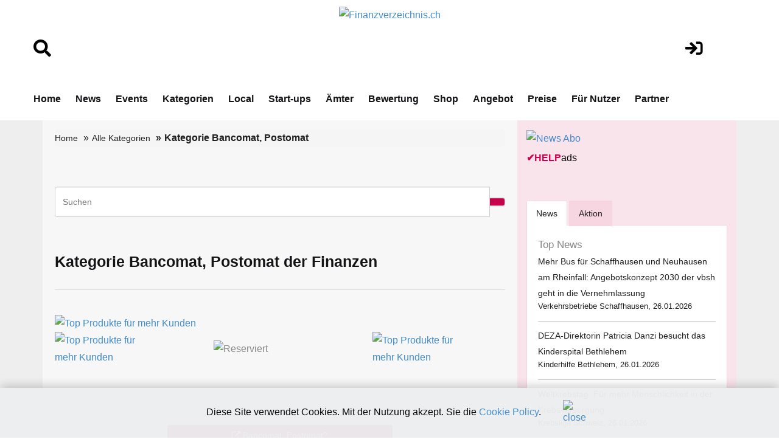

--- FILE ---
content_type: text/html;charset=UTF-8
request_url: https://www.finanzverzeichnis.ch/verzeichnissparte.cfm?sparte=46&kategorie=Bancomat-Postomat
body_size: 10167
content:
<!DOCTYPE html>
<html lang="de">







<!-- copyright by Help.ch - Onlineverlag HELP Media AG -->






<!-- copyright by Help.ch - Onlineverlag HELP Media AG -->







<!-- copyright by Help.ch - Onlineverlag HELP Media AG -->






<!-- copyright by Help.ch - Onlineverlag HELP Media AG -->

<script language="JavaScript">
<!--
function MM_openBrWindow(theURL,winName,features) { //v2.0
  window.open(theURL,winName,features);
}

function MM_preloadImages() { //v2.0
  if (document.images) {
    var imgFiles = MM_preloadImages.arguments;
    if (document.preloadArray==null) document.preloadArray = new Array();
    var i = document.preloadArray.length;
    with (document) for (var j=0; j<imgFiles.length; j++) if (imgFiles[j].charAt(0)!="#"){
      preloadArray[i] = new Image;
      preloadArray[i++].src = imgFiles[j];
  } }
}

function MM_swapImgRestore() { //v2.0
  if (document.MM_swapImgData != null)
    for (var i=0; i<(document.MM_swapImgData.length-1); i+=2)
      document.MM_swapImgData[i].src = document.MM_swapImgData[i+1];
}

function MM_swapImage() { //v2.0
  var i,j=0,objStr,obj,swapArray=new Array,oldArray=document.MM_swapImgData;
  for (i=0; i < (MM_swapImage.arguments.length-2); i+=3) {
    objStr = MM_swapImage.arguments[(navigator.appName == 'Netscape')?i:i+1];
    if ((objStr.indexOf('document.layers[')==0 && document.layers==null) ||
        (objStr.indexOf('document.all[')   ==0 && document.all   ==null))
      objStr = 'document'+objStr.substring(objStr.lastIndexOf('.'),objStr.length);
    obj = eval(objStr);
    if (obj != null) {
      swapArray[j++] = obj;
      swapArray[j++] = (oldArray==null || oldArray[j-1]!=obj)?obj.src:oldArray[j];
      obj.src = MM_swapImage.arguments[i+2];
  } }
  document.MM_swapImgData = swapArray; //used for restore
}
//-->
</script>
	
<head>
<meta charset="utf-8">
<meta http-equiv="content-language" content="de"> 
<meta http-equiv="X-UA-Compatible" content="IE=edge">
<meta name="viewport" content="width=device-width, initial-scale=1">
<title>Bancomat, Postomat - Firmenliste mit 6 Treffer - Pg 1</title>
<META NAME="author" CONTENT="www.finanzverzeichnis.ch">
<META NAME="publisher" CONTENT="www.finanzverzeichnis.ch">
<META NAME="copyright" CONTENT="www.finanzverzeichnis.ch">
<META NAME="audience" CONTENT="Alle">

<META NAME="robots" CONTENT="INDEX,FOLLOW">

<META NAME="Revisit-after" CONTENT="7 days">
<META NAME="URL" CONTENT="https://www.finanzverzeichnis.ch">
<META NAME="cache-control" CONTENT="no-cache">
<META http-equiv="expires" CONTENT="0">
<META NAME="description" CONTENT="In der Kategorie Bancomat, Postomat der Finanzen wurden 6 Firmen gefunden. Finden Sie den geeigneten Anbieter. - Pg 1">
<META NAME="keywords" CONTENT="Bank EEK AG, Online-Werbung auf Finanzverzeichnis.ch und im HELP-Netzwerk, Spar- und Leihkasse Bucheggberg AG, AutoBank AG, Deutsche Postbank AG, Volksbank Investments, Finanzen">


<!--fonts-->
<link href='https://fonts.googleapis.com/css?family=Arimo:400,700,400italic,700italic' rel='stylesheet' type='text/css'>
<link href='https://fonts.googleapis.com/css?family=Tenor+Sans' rel='stylesheet' type='text/css'>
<!--/.fonts-->
<!-- Bootstrap -->
<link rel="stylesheet" href="css/bootstrap-theme2019.css">
<link href="css/bootstrap.css" rel="stylesheet">
<link href="css/flexslider.css" rel="stylesheet">
<link href="css/font-awesome.css" rel="stylesheet">
<link href="css/fonts.css" rel="stylesheet">
<link href="style.css" rel="stylesheet">
<link href="css/custom.css?v4.3" rel="stylesheet">
<link href="css/responsive.css?v4.4" rel="stylesheet">
	
 <link rel="stylesheet" href="css/fontawesome/css/font-awesome.min.css">
 <!--[if IE 7]>
     <link rel="stylesheet" href="css/fontawesome/css/font-awesome-ie7.min.css">
 <![endif]-->	
		
	
	
<link href="assets/css/font-awesome-all.css?v1.25" rel="stylesheet">
<link href="assets/css/global.css?v1.27" rel="stylesheet">
<link href="assets/css/responsive.css?v1.22" rel="stylesheet">




<!-- Google tag (gtag.js) -->
<script async src="https://www.googletagmanager.com/gtag/js?id=G-W88ZM8W8QW"></script>



<!-- Google Consent Mode Script -->
<script>
  window.dataLayer = window.dataLayer || [];
  
  function gtag(){dataLayer.push(arguments);}
  
  gtag('js', new Date());
  gtag('config', 'G-W88ZM8W8QW');

  // Funktion für Consent-Setzung abhängig vom Land (hier nur als Platzhalter)
  function setDefaultConsent(country) {
    if (country === 'CH') { // Schweiz
      gtag('consent', 'default', {
        'ad_storage': 'granted',
        'analytics_storage': 'granted',
        'ad_user_data': 'granted',
        'ad_personalization': 'granted'
      });
    } else {
      gtag('consent', 'default', {
        'ad_storage': 'denied',
        'analytics_storage': 'denied',
        'ad_user_data': 'denied',
        'ad_personalization': 'denied'
      });
    }
  }

  function updateConsent(ad_consent, analytics_consent, user_data_consent, personalization_consent, action) {
    gtag('consent', 'update', {
      'ad_storage': ad_consent,
      'analytics_storage': analytics_consent,
      'ad_user_data': user_data_consent,
      'ad_personalization': personalization_consent
    });

    // Ereignis an Google Analytics mit benutzerdefinierter Dimension senden
    gtag('event', 'consent_update', {
      'event_category': 'consent',
      'event_label': ad_consent === 'granted' ? 'granted' : 'denied',
      'value': 1,
      'consent_status': ad_consent === 'granted' ? 'granted' : 'denied'
    });

    localStorage.setItem(action, 'true');
  }

  // Standard-Consent ohne Länderprüfung (alles auf "denied" oder passe es an)
  setDefaultConsent('DE'); // Oder 'CH', falls du alle User als Schweiz behandeln willst

</script>

<script>
  gtag('config', 'G-W88ZM8W8QW', {
    'custom_map': {'dimension1': 'consent_status'}
  });
</script>

	

<style>

.slider_tab {
		font-family: Arial, Helvetica, sans-serif;
		font-size: 11px;
		padding: 0px;
		margin: 0px;
	}
	.slider_tab_small {
		font-family: Arial, Helvetica, sans-serif;
		font-size: 10px;
		padding: 0px;
		margin: 0px;
	}	
	
	#help_monitor {
		border: 1px solid silver;
		height: 100px;
		width: 175px;
		padding: 2px;
		margin: 0px;
		overflow: hidden;
		cursor: pointer;
	}
	#help_monitor:hover {
		border: 1px solid #ae2756;
	}

	#help_monitor2 {
		border: 1px solid silver;
		height: 100px;
		width: 175px;
		padding: 2px;
		margin: 0px;
		display: none;
		overflow: hidden;
		cursor: pointer;
	}
	#help_monitor2:hover {
		border: 1px solid #ae2756;
	}
	
	#content_radar {
		border: 1px solid silver;
		height: 170px;
		padding: 0px;
		margin: 0px;
	}
	
	#content_radar2 {
		border: 1px solid silver;
		height: 170px;
		padding: 0px;
		margin: 0px;
		display: none;
	}
	
	.scroll_label {
		width: 130; 
	    height: 14;
	    border: 0px;
	    position: relative;
	    overflow: hidden;
		padding: 0px;
		margin: 0px;
	}
	.scroll_link {
		font-size: 11px;
		border: 0px;
		position: absolute;
		white-space: nowrap;
		left:0;
	}
	
 
	
.form-control
{
  height: 50px;	
 } 
 
div.autosuggestcontainer
{
  top: 3.0em;
 } 
 
 
 @media screen and (max-width: 600px) {
table#helpresponsivedesigntable caption { background-image: none; }
table#helpresponsivedesigntable thead { display: none; }
table#helpresponsivedesigntable tbody td { display: block; padding: .6rem; }

#image_brand {width:24em; height:auto;}
}  
 
 
#ulpagination {
    padding: 0;
    margin: 0 0 0px 0px; }  

.indexwerbung {
    border-bottom: 0px; } 	
 
</style>
 

</head>


	

<body>







  
<!-- main header -->
<header class="main-header">
   
 
            <!-- header-lower -->
            <div class="header-lower">
                <div class="auto-container" style="padding-top:10px;">
						<div class="row">
							<div align="left" class="col-lg-2 col-md-2 col-sm-2">
								<br>
								<br>
								 <a href="suchen.cfm"><i class="fa fa-search" style="font-size:1.8em;color:#000;"></i></a>
								<br>
								<br>
							</div>
	        				<div align="center" class="col-lg-8 col-md-8 col-sm-8">
								<div align="center">
									
											<figure class="logo"><a href="https://www.finanzverzeichnis.ch"><img src="img/Finanzverzeichnis.ch_logo2024.png" alt="Finanzverzeichnis.ch" title="Finanzverzeichnis.ch" style="max-width:200px;"></a></figure>
																					

								</div>	
							</div>
							<div align="center" class="col-lg-2 col-md-2 col-sm-2">
								<br>
								<br>
								 <a href="login.cfm"><i class="fa fa-sign-in" style="font-size:1.8em;color:#000;"></i></a>
										
								 
							</div>
						</div>	
                    <div class="outer-box">
                       
                        <div class="menu-area clearfix">
                            <!--Mobile Navigation Toggler-->
                            <div class="mobile-nav-toggler">
                                <i class="icon-bar"></i>
                                <i class="icon-bar"></i>
                                <i class="icon-bar"></i>
                            </div>
                            <nav class="main-menu navbar-expand-md navbar-light">
                                <div class="collapse navbar-collapse show clearfix" id="navbarSupportedContent">
                                    <ul class="navigation clearfix home-menu">
                                        <li><a  href="/">Home</a> </li>
                                        
										<li><a  href="nachrichten.cfm">News</a> </li>
										<li><a  href="fachevents.cfm">Events</a> </li>
										
										
										
										<li><a  href="kategorien.cfm">Kategorien</a> </li>
										
										
										<li><a   href="chkarte.cfm">Local</a> </li>
										
										<li><a  href="startups.cfm">Start-ups</a> </li>
										
										<li><a   href="aemter.cfm">Ämter</a> </li>
										
										
										<li><a  href="bewertungen.cfm">Bewertung</a> </li>
										
										
										<li><a  href="onlineshop.cfm">Shop</a> </li>
										
										<li><a  href="angebot.cfm">Angebot</a> </li>
										
										<li><a  href="preise-web-praesenz.cfm">Preise</a> </li>										
										
										
										<li><a  href="fuer-nutzer.cfm">Für Nutzer</a> </li>
																				
										
										 
										<li><a   href="partner.cfm">Partner</a> </li>
 										
										
										
										 
                                    </ul>
                                </div>
                            </nav>
                        </div>
						 
                        
						
                    </div>
                </div>
            </div>

            <!--sticky Header-->
            <div class="sticky-header">
                <div class="auto-container" style="padding-top:10px;">
						<div class="row">
							<div align="left" class="col-lg-2 col-md-2 col-sm-2">
								<br>
								<br>
								 <a href="suchen.cfm"><i class="fa fa-search" style="font-size:1.8em;color:#000;"></i></a>
								<br>
								<br>
							</div>
	        				<div align="center" class="col-lg-8 col-md-8 col-sm-8">
								<div align="center">
									 <figure class="logo">
							<a href="https://www.finanzverzeichnis.ch"><img src="img/Finanzverzeichnis.ch_logo2024v2.png" alt="Finanzverzeichnis.ch" title="Finanzverzeichnis.ch" style="max-width:300px;"></a>
                            </figure>
								</div>	
							</div>
							<div align="center" class="col-lg-2 col-md-2 col-sm-2">
								<br>
								<br>
								 <a href="login.cfm"><i class="fa fa-sign-in" style="font-size:1.8em;color:#000;"></i></a>
										
								 
							</div>
						</div>	
                    <div class="outer-box">
                        
                        
                       
                    </div>
                </div>
            </div>
</header>
<!-- main-header end -->

<!-- Mobile Menu  -->
   		<div class="mobile-menu">
            <div class="menu-backdrop"></div>
            <div class="close-btn"><i class="fas fa-times"></i></div>

            <nav class="menu-box">
                <div class="nav-logo"><a href="/"><img src="img/Finanzverzeichnis.ch_logo2024.png" alt="Finanzverzeichnis.ch" title="Finanzverzeichnis.ch"></a></div>
                <div class="menu-outer">
                    <!--Here Menu Will Come Automatically Via Javascript / Same Menu as in Header-->
                </div>
            </nav>
        </div>
<!-- End Mobile Menu -->
<div class="ads-outer visible-xs">
	<div class="header-ads visible-xs"> <a href="https://shop.help.ch/produkt-logoregister.cfm?utm_source=help.ch&utm_medium=banner" rel="noopener" target="_blank"><img src="https://bild.help.ch/ads/rectangle-logoregister.jpg" alt="Logoregister"></a> 

	
	
	<div style="padding-top:4px;">
		<div><a href="https://werbung.help.ch?art=helpads" rel="noopener" target="_blank"><span style="color:#CC004E;font-weight:bold;">&#10004;</span><span style="color:#CC004E;font-weight:bold;">HELP</span><font style="color:#000000;">ads</font></a></div>
	</div>

</div> 
</div>
<!--BODY CONTENT-->
<section class="body-content">
	<div class="container">
      <div class="inner-content">
    	<div class="row">
        	<div class="col-lg-8 col-md-8 col-sm-8">
              <div class="left-content">
                <div class="breadcrumb-outer">
                    <ol class="breadcrumb"> 
					
							<li><a href="/">Home</a> </li>
							<li><a href="kategorien.cfm">Alle Kategorien</a></li>
							<li class="active"><strong>Kategorie Bancomat, Postomat</strong> </li>
												
					
                  </ol>
              </div>
			
 
				

	
			<div>
			<br><br> 
			
			
				
				
				
					
		 		 	<form name="frmSuche" id="frmHesSearch" method="get" action="/suche.cfm" class="MainSuche navbar-right">
				 	 <div class="input-group">
					
					<input type="Text" name="hesInput" placeholder="Suchen" value="" required="No" size="80" maxlength="50" class="form-control">
			         
		       			
						<span class="input-group-btn"> 
						 
						<input type="hidden" id="hesDesc" name="hesDesc" value="false" /> 
						<input class="hes-input" type="hidden" id="hesId" name="hesId" />
						<input type="image" src="/grafik/suche.png" class="btn btn-default searchbutton" style="background-color: #C7004C;">
					 	</span>
					  
					
					</div>
					</form>
				
			<br><br> 
    	
			
		
		<h1>Kategorie Bancomat, Postomat der Finanzen </h1>
		<br>
		
		
		
		 
		
	   <section class="indexwerbung">
		<div>



		<a href="https://shop.help.ch/offerte_direktlink.cfm?grund=Finanzverzeichnis" rel="noopener" target="_blank"> <img src="grafik/pikto-help-anzeigen.gif" alt="Top Produkte für mehr Kunden" hspace="5" border="0"></a>
	
	
	
	
	
  	
	<ul>
	
	
	
	
	
	
		
		
		<li style="padding-bottom: 10px;">
			<div class="indexwerbung-img">	
			
			
					<a href="https://shop.help.ch/offerte_direktlink.cfm?grund=Finanzverzeichnis" rel="noopener" target="_blank">
					<img src="grafik/helpbanner1_de.jpg" width="150" height="102" border="0" alt="Top Produkte für mehr Kunden" title="Top Produkte für mehr Kunden"></a>
				
			</div>
		</li>
			
		
		
		
		<li style="padding-bottom: 10px;">
			<div class="indexwerbung-img">	
			
			
					<img src="grafik/reserviert_de.gif" width="150" height="102" border="0" alt="Reserviert" title="Dieser Platz ist bereits reserviert">
				
			</div>
		</li>
			
		
		
		
		<li style="padding-bottom: 10px;">
			<div class="indexwerbung-img">	
			
			
					<a href="https://shop.help.ch/offerte_direktlink.cfm?grund=Finanzverzeichnis" rel="noopener" target="_blank">
					<img src="grafik/ihrinserat.gif" alt="Top Produkte für mehr Kunden" width="150" height="102" border="0"></a>
				
			</div>
		</li>
			
		
			
			</ul>
			
		


			<div align="center"><br>
		
			<a href="https://shop.help.ch/offerte_direktlink.cfm?grund=Finanzverzeichnis" rel="noopener" target="_blank" class="btn btn-primary" style="width:50%;"><i class="social icon-external-link"></i> Bancomat, Postomat? <br>Eintrag hervorheben! <br></a>
			<br><br>
			
			</div>
 
		
	    <div align="center">
		<br>
			
			


<div>

<script type="text/javascript"><!--
google_ad_client = "pub-4127523219337666";
/* 468x60, default */
google_ad_slot = "1661185681";
google_ad_width = 468;
google_ad_height = 60;
//-->
</script>
<script type="text/javascript"
src="https://pagead2.googlesyndication.com/pagead/show_ads.js">
</script> 
</div>

	    </div>	
									
			<br><br>
						
		
		
								
								
 			<h2>Bancomat, Postomat - Firmenliste mit 6 Treffer </h2> <br>
			
			<p>Sehen Sie hier alle Adressen der Kategorie Bancomat, Postomat der Branche Finanzen <cfif url.startseite GT 1>(Seite 1)</cfif>. Nachfolgend finden Sie die Liste der Einträge.</p>
		  
		  
		  
		  </div>
		</section>
		
	
	
 
	
		
		
		
	
	
	

			
			
						<a name="Ankerfirmen">&nbsp;</a><br>
						
		              
					 <font face="Arial" size="2">Klicken Sie auf das Unternehmen Ihrer Wahl und Sie erhalten weitere Informationen</font>:
		            
							
			
			
			
						
			
			 	<div>
		 
				
				<form name="frmSort" action="verzeichnissparte.cfm?sparte=46&kategorie=Bancomat-Postomat" method="post" style="padding: 0px; margin: 0px;">
				
								Sortieren nach: 
								<select name="sSort" style="font-family: Arial, Helvetica, sans-serif; font-size: 12px;" onchange="document.frmSort.submit();" >
									<option value="Ranking" >Ranking</option>
									<option value="Name" >Name</option>
									<option value="Ort" >Ort</option>
									
								</select>
								<select name="sSortart" style="font-family: Arial, Helvetica, sans-serif; font-size: 12px;" onchange="document.frmSort.submit();" >
									<option value="asc" >aufsteigend</option>
									<option value="desc" >absteigend</option>
								</select>
					 
				</form>
				
				<br><br>
				 </div>	
		
			
			
			<div>

 
		 
				  
				
				 <div>
			 	
				
				<a href="adresse.cfm?key=15546&firma=Bank-EEK-AG">
				 Bank EEK AG <br> 
				Amthausgasse 14 <a rel="noopener" target="_blank" title="3011" href="https://plz.help.ch/plz_schweiz.cfm?plz=3011">3011</a>  Bern</a>
				
					 <br>
					

						Meine ganz persönliche Bank 
			 
				
				  
				
	 
			 
				  
					<a href="javascript:MM_openBrWindow('ratinglegende.cfm?mandant=999','rating','width=650,height=500')">
					<img src="grafik/seo-helpranking1.gif" border="0" alt="HELP-Ranking 1"> 
					</a>				
				
				  
				  	
				
				 <hr style="border: 0px; border-bottom: 1px solid silver;">
					 
				
				</div>	
				
				  
				
				 <div>
			 	
				
				<a href="adresse.cfm?key=49173&firma=Online-Werbung-auf-Finanzverzeichnis.ch-und-im-HELP-Netzwerk">
				 Online-Werbung auf Finanzverzeichnis.ch und im HELP-Netzwerk <br> 
				Thurgauerstrasse 40 <a rel="noopener" target="_blank" title="8050" href="https://plz.help.ch/plz_schweiz.cfm?plz=8050">8050</a>  Zürich</a>
				
					 <br>
					

						Werbung im HELP-Netzwerk, Onlinewerbung, Werbekampagne, Produktebranding, Publikationen, Reichweite 
			 
				
				  
				
	 
			 
				  
					<a href="javascript:MM_openBrWindow('ratinglegende.cfm?mandant=999','rating','width=650,height=500')">
					<img src="grafik/seo-helpranking1.gif" border="0" alt="HELP-Ranking 1"> 
					</a>				
				
				  
				  	
				
				 <hr style="border: 0px; border-bottom: 1px solid silver;">
					 
				
				</div>	
				
				  
				
				 <div>
			 	
				
				<a href="adresse.cfm?key=145922&firma=Spar-und-Leihkasse-Bucheggberg-AG">
				 Spar- und Leihkasse Bucheggberg AG <br> 
				Hauptstrasse 4 <a rel="noopener" target="_blank" title="4584" href="https://plz.help.ch/plz_schweiz.cfm?plz=4584">4584</a>  Lüterswil</a>
				
					 <br>
					

						Bank, Sparkasse, Privatkunden, Geschäftskunden, Aktionäre 
			 
				
				  
				
	 
			 
				  
					<a href="javascript:MM_openBrWindow('ratinglegende.cfm?mandant=999','rating','width=650,height=500')">
					<img src="grafik/seo-helpranking1.gif" border="0" alt="HELP-Ranking 1"> 
					</a>				
				
				  
				  	
				
				 <hr style="border: 0px; border-bottom: 1px solid silver;">
					 
				
				</div>	
				
				  
				
				 <div>
			 	
				
				<a href="adresse.cfm?key=253274&firma=AutoBank-AG">
				 AutoBank AG <br> 
				Ungargasse 64 <a rel="noopener" target="_blank" title="1030" href="https://plz.help.ch/plz_schweiz.cfm?plz=1030">1030</a>  Wien</a>
				
					 <br>
					

						Bank, Einlagekonten, Zinsen, Einlagensicherung, Telebanking, Überweisungen 
			 
				
				  
				
	 
			 
				  
					<a href="javascript:MM_openBrWindow('ratinglegende.cfm?mandant=999','rating','width=650,height=500')">
					<img src="grafik/seo-helpranking0.gif" border="0" alt="noch kein HELP-Ranking"> 
					</a>				
				
				  
				  	
				
				 <hr style="border: 0px; border-bottom: 1px solid silver;">
					 
				
				</div>	
				
				  
				
				 <div>
			 	
				
				<a href="adresse.cfm?key=223477&firma=Deutsche-Postbank-AG">
				 Deutsche Postbank AG <br> 
				Bundeskanzlerplatz 6 <a rel="noopener" target="_blank" title="53113" href="https://plz.help.ch/plz_schweiz.cfm?plz=53113">53113</a>  Bonn</a>
				
					 <br>
					

						Postbank, Finanzdienstleister, BHW Bausparkasse AG 
			 
				
				  
				
	 
			 
				  
					<a href="javascript:MM_openBrWindow('ratinglegende.cfm?mandant=999','rating','width=650,height=500')">
					<img src="grafik/seo-helpranking0.gif" border="0" alt="noch kein HELP-Ranking"> 
					</a>				
				
				  
				  
						<div>
							<br><br>
							<script type="text/javascript"><!--
google_ad_client = "pub-4127523219337666";
/* 468x60, Fullbanner blue help */
google_ad_slot = "3512489342";
google_ad_width = 468;
google_ad_height = 60;
//-->
</script>
<script type="text/javascript"
src="https://pagead2.googlesyndication.com/pagead/show_ads.js">
</script>
						</div>
					
						
				
				 <hr style="border: 0px; border-bottom: 1px solid silver;">
					 
				
				</div>	
				
				  
				
				 <div>
			 	
				
				<a href="adresse.cfm?key=250124&firma=Volksbank-Investments">
				 Volksbank Investments <br> 
				Dietrichgasse 25 <a rel="noopener" target="_blank" title="1030" href="https://plz.help.ch/plz_schweiz.cfm?plz=1030">1030</a>  Wien</a>
				
					 <br>
					

						Volksbank AG, Volksbank Invest, Immo KAG 
			 
				
				  
				
	 
			 
				  
					<a href="javascript:MM_openBrWindow('ratinglegende.cfm?mandant=999','rating','width=650,height=500')">
					<img src="grafik/seo-helpranking0.gif" border="0" alt="noch kein HELP-Ranking"> 
					</a>				
				
				  
				  	
				
				 <hr style="border: 0px; border-bottom: 1px solid silver;">
					 
				
				</div>	
				
				
				

</div>								
			
 
		<div>
		<a href="https://shop.help.ch/topprodukte.cfm?m=24&parm=neueintrag" rel="noopener" target="_blank"><img src="https://shop.help.ch/grafik/button_neue-firma.png" alt="Neue Firma hier eintragen" border="0"></a>
		<br><br> 
		

		
		</div>	
		
		<hr>	
		
		
		
<div class="info-block">
  <h3>Branchendaten Schweiz</h3>
  <p>
    Aktuelle Firmen der Schweizer Finanz- und Versicherungsbranche, ausgewertet aus offiziellen Handelsregisterdaten:
    <a href="https://handelsregister.help.ch/branche/finanzen-versicherungen/" target="_blank" rel="noopener">
      Finanzen &amp; Versicherungen
    </a>
  </p>
</div>
<br>
		
		
		<h3>Adressen der Kategorie Bancomat, Postomat</h3> 
			
		<div class="row">
			<div class="col-lg-3 col-md-3 col-sm-3">
				<img src="assets/images/bild-finanzverzeichnis-adressen.jpg" alt="Direktmarketing-Daten" title="Direktmarketing-Daten">
				<br><br>
			</div>								
			
			<div class="col-lg-9 col-md-9 col-sm-9">
		
			<p>Die Kategorie Bancomat, Postomat ist nur eine der zahlreichen <i class="social icon-external-link"></i> <a href="kategorien.cfm">Kategorien</a> dieses Branchenservers Finanzverzeichnis.ch. Finden Sie einfach Ihr gewünschtes Unternehmen durch die Suche in der richtigen Kategorie. Oder nutzen Sie das Suchfeld im oberen Bereich dieser Seite. Auf dem Link <a href="https://shop.help.ch/offerte_dienst_firmenmonitor.cfm?key=0&betrag=450&grund=Finanz_und_Wirtschaft" target="_blank" rel="noopener">Neugründer-Abo</a> können Sie Adressen der Finanz- und Wirtschaftsbranche kaufen.</p>
			<br>
			<p>Benötigen Sie die <a href="https://www.adressenshop.ch/firmenadressen_kaufen/kategorie_detail.cfm?mandant=24&sparte=46&kategorie=Bancomat-Postomat" rel="noopener" target="_blank">Firmenadressen der Kategorie Bancomat, Postomat</a> oder der Branche Finanzen? Diese Adressen können Sie auch als Excel-Datei zum Downloaden im <i class="social icon-external-link"></i> <a href="https://www.adressenshop.ch" rel="noopener" target="_blank">Adressenshop.ch</a> käuflich erwerben.</p>
			<br>

			</div>
		</div>
			
		
			
			
		
	 	
	   			<br>
	              
	             <font face="Arial" size="2">Für den Inhalt der einzelnen Webseiten ist der entsprechende Betreiber verantwortlich.</font> <br>
	           
			
				 
	              
	               <a href="https://www.help.ch" rel="noopener" target="_blank"><font face="Arial" size="2">Tipp: Hier gelangen Sie zu HELP.CH ®</font></a> 
	 
			
						


				  
 
 	

			<br><br><br><br>		
				
			</div>
				                
			
			 
              <div class="ads">
                	
              </div>
			  
              </div>
          </div>
        	<div class="col-lg-4 col-md-4 col-sm-4">
            	<div class="right-content">
				
                    <div class="ads-300">
						<a href="https://shop.help.ch/produkt-medienmitteilung.cfm?utm_source=help.ch&utm_medium=banner" rel="noopener" target="_blank"><img src="https://bild.help.ch/ads/rectangle-news.jpg" alt="News Abo"></a> 

	
	
	<div style="padding-top:4px;">
		<div><a href="https://werbung.help.ch?art=helpads" rel="noopener" target="_blank"><span style="color:#CC004E;font-weight:bold;">&#10004;</span><span style="color:#CC004E;font-weight:bold;">HELP</span><font style="color:#000000;">ads</font></a></div>
	</div>


					</div>
					<br>
                   	
					
                    

<!--googleoff: index-->

	<br>
	
	
			 <div class="news">
				<div role="tabpanel">
                    <!-- Nav tabs -->
                    <ul class="nav nav-tabs" role="tablist">
                    <li role="presentation" class="active"><a href="#home" aria-controls="home" role="tab" data-toggle="tab"><cfoutput>News</cfoutput></a></li>
					
					
                    <li role="presentation"><a href="#profile" aria-controls="profile" role="tab" data-toggle="tab">Aktion</a></li>
                    
					
					
                  </ul>
                    
                    <!-- Tab panes -->
                    <div class="tab-content">
                    <div role="tabpanel" class="tab-pane active" id="home">
                    
					
					
						 					
					                   
      
                
				
				 	<span style="font-size:17px;margin-bottom:0px;">Top News</span>
				 


<!-- copyright by www.help.ch - Onlineverlag HELP Media AG -->


		
				
							
		                  
                    <address>
                       <p><a href="https://www.swiss-press.com/newsflashartikel.cfm?key=1824840" title="Mehr Bus für Schaffhausen und Neuhausen am Rheinfall: Angebotskonzept 2030 der vbsh geht in die Vernehmlassung" rel="noopener" target="_blank"> Mehr Bus für Schaffhausen und Neuhausen am Rheinfall: Angebotskonzept 2030 der vbsh geht in die Vernehmlassung</a></p>
					   Verkehrsbetriebe Schaffhausen, 26.01.2026
                    </address>
                   
                    
			


<!-- copyright by www.help.ch - Onlineverlag HELP Media AG -->


		
				
							
		                  
                    <address>
                       <p><a href="https://www.swiss-press.com/newsflashartikel.cfm?key=1824847" title="DEZA-Direktorin Patricia Danzi besucht das Kinderspital Bethlehem" rel="noopener" target="_blank"> DEZA-Direktorin Patricia Danzi besucht das Kinderspital Bethlehem</a></p>
					   Kinderhilfe Bethlehem, 26.01.2026
                    </address>
                   
                    
			


<!-- copyright by www.help.ch - Onlineverlag HELP Media AG -->


		
				
							
		                  
                    <address>
                       <p><a href="https://www.swiss-press.com/newsflashartikel.cfm?key=1824850" title="Weltkrebstag: Für mehr Menschlichkeit in der Krebsversorgung" rel="noopener" target="_blank"> Weltkrebstag: Für mehr Menschlichkeit in der Krebsversorgung</a></p>
					   Krebsliga Schweiz, 26.01.2026
                    </address>
                   
                    
			

	

	
	<address>	

		
						 
						 <p>
							21:22 Uhr <a href="http://www.20min.ch/video/kiew-kriegsverbrechen-angriffe-treffen-menschen-mitten-im-winter-103493888?utm_source=help.ch&utm_medium=referral&utm_campaign=news" target="_blank" rel="noopener nofollow"><img src="https://bild.help.ch/grafik/newslogo-20min.gif" alt="20min" border=0/></a>
						<br/>
						
								
									
						
						<a href="http://www.20min.ch/video/kiew-kriegsverbrechen-angriffe-treffen-menschen-mitten-im-winter-103493888?utm_source=help.ch&utm_medium=referral&utm_campaign=news" target="_blank" rel="noopener nofollow">«Kriegsverbrechen»: Angriffe treffen Menschen mitten im Winter »</a><br />
					
						
						</p><br>
						
						 
						 <p>
							21:12 Uhr <a href="http://www.srf.ch/news/schweiz/botschafter-zurueckgerufen-italien-fordert-zu-crans-montana-gemeinsame-ermittlungsgruppe?utm_source=help.ch&utm_medium=referral&utm_campaign=news" target="_blank" rel="noopener nofollow"><img src="https://bild.help.ch/grafik/newslogo-sf.gif" alt="SRF" border=0/></a>
						<br/>
						
								
									
						
						<a href="http://www.srf.ch/news/schweiz/botschafter-zurueckgerufen-italien-fordert-zu-crans-montana-gemeinsame-ermittlungsgruppe?utm_source=help.ch&utm_medium=referral&utm_campaign=news" target="_blank" rel="noopener nofollow">Botschafter zurückgerufen – Italien fordert zu Crans-Montana ... »</a><br />
					
						
						</p><br>
						
						 
						 <p>
							21:01 Uhr <a href="https://www.blick.ch/schweiz/graubuenden/nach-rueckkehr-brienzerinnen-und-brienzer-voller-freude-aber-auch-mit-kritik-ich-kann-den-behoerden-noch-nicht-verzeihen-id21635214.html?utm_source=help.ch&utm_medium=referral&utm_campaign=news" target="_blank" rel="noopener nofollow"><img src="https://bild.help.ch/grafik/newslogo-blick.png" alt="Blick.ch" border=0/></a>
						<br/>
						
								
									
						
						<a href="https://www.blick.ch/schweiz/graubuenden/nach-rueckkehr-brienzerinnen-und-brienzer-voller-freude-aber-auch-mit-kritik-ich-kann-den-behoerden-noch-nicht-verzeihen-id21635214.html?utm_source=help.ch&utm_medium=referral&utm_campaign=news" target="_blank" rel="noopener nofollow">Nach Rückkehr: Brienzerinnen und Brienzer voller Freude – aber ... »</a><br />
					
						
						</p><br>
						
						 
						 <p>
							17:31 Uhr <a href="https://www.bernerzeitung.ch/microsoft-praesentiert-ai-chip-maia-200-gegen-nvidia-583942694641?utm_source=help.ch&utm_medium=referral&utm_campaign=news" target="_blank" rel="noopener nofollow"><img src="https://bild.help.ch/grafik/newslogo-espace.gif" alt="Espace Wirtschaft" border=0/></a>
						<br/>
						
								
									
						
						<a href="https://www.bernerzeitung.ch/microsoft-praesentiert-ai-chip-maia-200-gegen-nvidia-583942694641?utm_source=help.ch&utm_medium=referral&utm_campaign=news" target="_blank" rel="noopener nofollow">Nvidia dominiert den Markt: Microsoft mit neuem KI-Chip »</a><br />
					
						
						</p><br>
						
						 
						 <p>
							16:51 Uhr <a href="http://www.nzz.ch/wirtschaft/mit-reformen-zum-wirtschaftswunder-das-sind-die-drei-groessten-wachstumshebel-fuer-deutschland-ld.1921969?utm_source=help.ch&utm_medium=referral&utm_campaign=news" target="_blank" rel="noopener nofollow"><img src="https://bild.help.ch/grafik/newslogo-nzz.gif" alt="NZZ" border=0/></a>
						<br/>
						
								
									
						
						<a href="http://www.nzz.ch/wirtschaft/mit-reformen-zum-wirtschaftswunder-das-sind-die-drei-groessten-wachstumshebel-fuer-deutschland-ld.1921969?utm_source=help.ch&utm_medium=referral&utm_campaign=news" target="_blank" rel="noopener nofollow">Mit Reformen zum Wirtschaftswunder: Das sind die drei grössten ... »</a><br />
					
						
						</p><br>
						
	</address>
	
	
                    


                  </div>
				  
				  
			
				  					  
 				 	<div role="tabpanel" class="tab-pane" id="profile">
					
										

	                    <address>
	                        
								<p>10 Airlaid Tischsets 30x40 cm </p>
						
						<p>		
							
						
							CHF 2.95 statt 5.95 
							<br>
							 
								Coop
							 
							&nbsp;&nbsp; 
							<img src="/grafik/aktion-125223.gif" alt="Coop">		
								</p>					
	                      </address>
							
	                    					

	                    <address>
	                        
								<p>1664 Blanc Weizen Bier 24x33cl </p>
						
						<p>		
							
						
							CHF 23.85 statt 39.80 
							<br>
							 
								Coop
							 
							&nbsp;&nbsp; 
							<img src="/grafik/aktion-125223.gif" alt="Coop">		
								</p>					
	                      </address>
							
	                    					

	                    <address>
	                        
								<p>1664 Blanc Weizen Bier Alkoholfrei 6x25cl </p>
						
						<p>		
							
						
							CHF 8.50 
							<br>
							 
								Coop
							 
							&nbsp;&nbsp; 
							<img src="/grafik/aktion-125223.gif" alt="Coop">		
								</p>					
	                      </address>
							
	                    					

	                    <address>
	                        
								<p>3 Geschenkbeutel gross </p>
						
						<p>		
							
						
							CHF 4.50 
							<br>
							 
								Coop
							 
							&nbsp;&nbsp; 
							<img src="/grafik/aktion-125223.gif" alt="Coop">		
								</p>					
	                      </address>
							
	                    					

	                    <address>
	                        
								<p>4 Knicklichter </p>
						
						<p>		
							
						
							CHF 2.95 statt 5.95 
							<br>
							 
								Coop
							 
							&nbsp;&nbsp; 
							<img src="/grafik/aktion-125223.gif" alt="Coop">		
								</p>					
	                      </address>
							
	                    					

	                    <address>
	                        
								<p>4 Pentel Faserschreiber Sign Pen S520, schwarz, rot, blau, grün </p>
						
						<p>		
							
						
							CHF 7.50 
							<br>
							 
								Coop
							 
							&nbsp;&nbsp; 
							<img src="/grafik/aktion-125223.gif" alt="Coop">		
								</p>					
	                      </address>
							
	                    
						
						<address>
							<a class="btn btn-success" title="Aktuelle Aktionen auf Rabattissimo.ch" href="https://www.rabattissimo.ch" rel="noopener" target="_blank">
								<font color="#FFFFFF">Alle Aktionen »</font>
							</a>						
						</address>
						
											
                    
                 	 </div>			
					 
					
					
					<hr>	  
			

<style>
.vspacelotto {
    margin-bottom: 20px;
}
.lotto_game_widget .item {
    background: transparent none;
    filter: none;
    height: auto;
	position: relative;
}
.lotto_game_widget .zahlen {
    left: auto;
    margin-bottom: 15px;
    position: relative;
    top: auto;
	 height: 33px;
}

.lotto_game_widget .zahlen .zahl {
    background: 0 none;
    border-radius: 50%;
    border: 2px solid #666666;
    color: #222222;
    font-size: 14px;
    height: 27px;
    line-height: 27px;
    margin-right: 6px;
    width: 27px;
	float: left;
	font-weight: 700;
	text-align: center;
}

.lotto_game_widget .zahlen .zahl.stern {
    background: transparent none;
    border: 0 none;
    border-radius: 0;
    height: 41px;
    line-height: 31px;
    position: relative;
    width: 31px;
    z-index: 0;
}

.lotto_game_widget .zahl.kreis {
    background-color: #F7DF5A;
    border: 2px solid #F1CC21;
}



</style>






	

<div class="row">
    <div class="col-lg-5 col-md-12 col-sm-12">				
       	<img src="https://bild.help.ch/grafik/logo_swiss_lotto_65px.png" alt="Swiss Lotto" title="Swiss Lotto" style="max-width:65px;" /> 
 	</div>
	<div align="right" class="col-lg-7 col-md-12 col-sm-12">					
    	<a href="https://lottozahlen.help.ch/lotto_ziehung_vom.cfm?datum=24.01.2026" rel="noopener" target="_blank" title="Swisslos Lotto Zahlen">Lotto Zahlen » </a> 	
		
 	</div>	
</div>	

<div class="lotto_game_widget vspacelotto">
    <div class="item">
            <div class="zahlen">
                <div class="zahl">10</div>
                    <div class="zahl">11</div>
                    <div class="zahl">21</div>
                    <div class="zahl">35</div>
                    <div class="zahl">41</div>
                    <div class="zahl">42</div>
                    <div class="zahl kreis">1</div>
                    </div>
            <p>Nächster Jackpot: CHF   6'200'000</p>
        </div>
    </div>
	
	
	<hr>
	
	<div class="row">		
       	<div class="col-lg-5 col-md-12 col-sm-12">					
       		<img src="https://bild.help.ch/grafik/logo_euro_millions_65px.png" alt="EuroMillions Lotto" title="EuroMillions Lotto" style="max-width:65px;margin-bottom:15px;" />
  		</div>
  		
		<div align="right" class="col-lg-7 col-md-12 col-sm-12">					
			<a href="https://lottozahlen.help.ch/lotto_ziehung_vom.cfm?datum=23.01.2026" rel="noopener" target="_blank" title="Euro Millions Lotto Zahlen">Euro Millions Zahlen » </a> 		
        	
  		</div>	
	</div>			
	

	<div class="lotto_game_widget vspacelotto">
    	<div class="item">
            <div class="zahlen">
                <div class="zahl">4</div>
                    <div class="zahl">5</div>
                    <div class="zahl">13</div>
                    <div class="zahl">21</div>
                    <div class="zahl">42</div>
					<div class="zahl kreis">3</div>
					<div class="zahl kreis">10</div>
                    					
                   
                    </div>
         <p>Nächster Jackpot: CHF 101'000'000</p>
        </div>
    </div>

	
	<hr>
	
<div class="row">
    <div class="col-lg-6 col-md-12 col-sm-12">						
       	<img src="https://bild.help.ch/grafik/logo_swissjackpot_120px.png" alt="Swiss Jackpot" title="Swiss Jackpot" style="max-width:120px;" />
 	</div>
	
	<div align="right" class="col-lg-6 col-md-12 col-sm-12">		
		
	       	<a href="https://www.game.ch/index_lottozahlen.cfm?art=jackpots" title="Casino Spielautomaten Jackpots" rel="noopener" target="_blank">Casino Jackpots » </a> 
					
 	</div>	
		
</div> 
	
		 <p>Aktueller Jackpot: CHF 1'114'632</p>
	 
	 
	
	<hr>
				  
				  
                    
                  </div>
			  </div>	  
		 </div>	  
			  

<!--googleon: index-->
					  

                    
					
					
                  
					
					
					

				  
		         
                    
	            				
					
                    <div class="zurich">
                	 
              		</div>
					

                
				</div>
          </div>
      </div>
	  </div>
      <div class="right-ads">
      	
      	 <div class="ads-160"></div> 
      </div>
  </div>
</section>
<!--/BODY CONTENT -->


<!--googleoff: index-->








<div class="bottom-footer">
    	<div class="container">
			
            <ul>
				
				<li>Finanzverzeichnis.ch & Help.ch &copy; 1996-2026</li>
			
				
	             	
	            	<li><a href="https://www.help.ch/ueberuns.cfm" rel="noopener" target="_blank">   Impressum</a></li>
	            	<li><a href="https://verlag.help.ch/referenzen.cfm" rel="noopener" target="_blank"> Referenzen</a> 
					</li>
	            	
	            	<li><a href="https://www.help.ch/agb.cfm" rel="noopener" target="_blank">   Nutzungsbedingungen</a></li>
	            	<li><a href="https://verlag.help.ch/zertifikate.cfm" rel="noopener" target="_blank">   Zertifikate</a></li>
	            	
					
					<li><a href="https://www.help.ch/agb.cfm" rel="noopener" target="_blank">Alle Angaben ohne Gewähr</a></li>
				
            </ul>
			
        </div>
    </div>
</footer>


<div style="margin: 20px;">&nbsp;</div>
<style>
.cookie-info {
    opacity: 0.97;
    background-color: #EDEEEF;
    color: #015;
    font-size: 15px;
    margin: 0;
    position: fixed;
    bottom: 0;
    z-index: 1000;
    width: 100%;
    text-align: left;
    -webkit-box-shadow: 0px -5px 15px -1px rgba(0,0,0,0.19);
    -moz-box-shadow: 0px -5px 15px -1px rgba(0,0,0,0.19);
    box-shadow: 0px -5px 15px -1px rgba(0,0,0,0.19);
}

.cookie-info_more {
    padding: 0 20px;
    margin: 20px auto;
}

</style>


 

<div class="cookie-info">
	<div align="center" class="cookie-info_more" style="max-width: 940px;">
		<p>
		Diese Site verwendet Cookies. Mit der Nutzung akzept. Sie die <a href="cookie-policy.cfm" rel="nofollow">Cookie Policy</a>.  &nbsp;&nbsp;&nbsp;&nbsp;&nbsp;&nbsp;&nbsp; <a href="close-policy.cfm" rel="nofollow"><img src="https://bild.help.ch/grafik/icon-close2021.gif" alt="close" style="max-width:16px;"></a>
		</p>
	</div>
</div>

		
 
<!--googleon: index-->




   
     
<!-- jQuery (necessary for Bootstrap's JavaScript plugins) -->
<script src="js/jquery.min.js"></script>
<!-- Include all compiled plugins (below), or include individual files as needed -->
<script src="js/jquery.flexslider.js"></script>
<script src="js/bootstrap.js"></script>
<script src="js/jssor.js"></script>
<script src="js/jssor.slider.js"></script> 
<script src="js/script.js"></script>

    <!-- jequery plugins --> 
    <script src="assets/js/jquery-3.5.1.min.js"></script>
    <script src="assets/js/popper.min.js"></script>
    <script src="assets/js/bootstrap.min.js"></script>
    <script src="assets/js/plugins.js"></script>
    
    <script src="assets/js/wow.js"></script>
    
    <script src="assets/js/scrollbar.js"></script>
   

    <!-- main-js --> 
    <script src="assets/js/script.js?v2.0"></script> 
</body>
</html>





--- FILE ---
content_type: text/html; charset=utf-8
request_url: https://www.google.com/recaptcha/api2/aframe
body_size: 267
content:
<!DOCTYPE HTML><html><head><meta http-equiv="content-type" content="text/html; charset=UTF-8"></head><body><script nonce="x-BD0rSGnicHTHh-V-FgOg">/** Anti-fraud and anti-abuse applications only. See google.com/recaptcha */ try{var clients={'sodar':'https://pagead2.googlesyndication.com/pagead/sodar?'};window.addEventListener("message",function(a){try{if(a.source===window.parent){var b=JSON.parse(a.data);var c=clients[b['id']];if(c){var d=document.createElement('img');d.src=c+b['params']+'&rc='+(localStorage.getItem("rc::a")?sessionStorage.getItem("rc::b"):"");window.document.body.appendChild(d);sessionStorage.setItem("rc::e",parseInt(sessionStorage.getItem("rc::e")||0)+1);localStorage.setItem("rc::h",'1769463403234');}}}catch(b){}});window.parent.postMessage("_grecaptcha_ready", "*");}catch(b){}</script></body></html>

--- FILE ---
content_type: text/css
request_url: https://www.finanzverzeichnis.ch/css/responsive.css?v4.4
body_size: 2842
content:
.indexwerbung-img {
width: 150px;
height: 102px;
}

.box i {
    font-size: 20px;
    color: #B3B3B5;
}


@media only screen and (min-width: 1400px) {
.right-ads{ display:block; }
}
@media only screen and (max-width: 1200px) {

.indexwerbung ul li {
    display: table-cell;
    padding-right: 5px;
    width: 150px;
}

.nav-outer .navbar-nav > li > a{ font-size:12px; }
.nav-outer .navbar-form label{ font-size:12px; }
.nav-outer .navbar-form input[type='text']{ width:260px; }
 .bottom-footer ul li a{ font-size:14px; }
#carousel .slides > li h3{ font-size:12px; line-height:14px; }
#carousel .slides > li{ height:60px; }
.slider-outer .caption{ padding:6px; }
 }
 @media only screen and (max-width: 991px) {
 img{max-width:100%; height:auto; max-height:100%;} 

body {
font-size:16px;
}

.direct-info address {
    font-size: 16px;
}

.content-teaser-post p {
    font-size: 16px;
}

.news .tab-content address {
    font-size: 16px;
}

.news .tab-content h3, .news .tab-content span a, .news address a {
    font-size: 16px;
}

.further-info p{font-size:16px;}

.events ul li p {
    font-size: 14px;
}

.noti_bubble {
    font-size: 0.75em;
}

.telefonbuch-Suche .form-control{ display:inline; width:55%;}
.telefonbuch-Suche .navbar-form { padding: 0px 5px;} 
.nav-outer .navbar-nav > li > a{ padding:0px 4px; }
.nav-outer .navbar-form input[type='text']{ font-size:11px; width:200px; }
.post { margin-bottom:20px; }
.business-post h3{ margin:10px 0px 0px; }
.business-post p{ margin:0px; }
.news .nav > li > a{ padding:10px 9px; } 
.bottom-footer strong{ display:block; text-align:center; margin-top:20px; }
.bottom-footer ul li{ line-height:30px; padding:0px 6px; }
.bottom-footer ul{ margin-bottom:20px; }
.post-tabs .post h3 a{ font-size:12px; line-height:10px; }
.link-list{ margin-bottom:20px; }
#carousel .slides > li h3{ font-size:10px; line-height:10px; }
#carousel .slides > li h4{ font-size:10px; line-height:10px; }
#carousel .slides > li{ height:45px; }
.events ul li{ width:21%; }
.events ul li .event-img{ width:auto !important; }

.indexwerbung ul li {
max-width: 150px;
margin: 0px auto 10px;
padding: 0px;
}
.indexwerbung ul li:last-child{ width:150px; }

}
@media only screen and (max-width: 767px) {
.nav-outer .container-fluid, .nav-outer .navbar-default .navbar-collapse{ padding:0px 15px; }
img{max-width:100%; height:auto;}
.telefonbuch-Suche .form-control{ display:inline; width:55%;}
.telefonbuch-Suche .navbar-form { padding: 0px 5px;} 
.header .logo{ text-align:center; margin-bottom:15px; }
.header .login{ text-align:right; }
.nav-outer .nav > li{ border:none; }
.nav-outer .nav > li a, .nav-outer .nav > li:last-child, .nav-outer .nav > li:last-child a{ border:none; }
.nav-outer .navbar-nav > li > a{ font-size:16px; line-height:30px; }
.nav-outer .navbar-form input[type='text']{ width:100%; font-size:14px;  }
.nav-outer .navbar-form input[type='submit']{ bottom:5px; top:auto; }
.nav-outer .navbar-form.navbar-right:last-child{ margin:6px -8px; }
.nav-outer .navbar-default .navbar-toggle .icon-bar{ background:#fff; }
.left-content{ padding:0px 15px; }
.post-tabs .post h3{ line-height:14px; }
 .post-tabs .nav-tabs > li a, .business-tabs .nav-tabs > li a{ padding:10px 5px; }
.post-tabs .nav-tabs > li a:hover, .post-tabs .nav-tabs > li a:focus, .business-tabs .nav-tabs > li a:hover, .business-tabs .nav-tabs > li a:focus{ padding:10px 5px; }
.content-teaser-post p{ margin-left:0px; }
.direct-info h2{ font-size:16px; }
.direct-info{ text-align:left; }
.link-list.status ul li{ float:none; width:100%; text-align:left; }
 .qr-code{ text-align:left; }
.right-content{ margin:0px; }
.events ul li {
display: block;
max-width: 300px;
margin: 0px auto 10px;
padding: 0px;
}
.events ul li:last-child{ width:150px; }

.indexwerbung ul li {
display: block;
max-width: 300px;
margin: 0px auto 10px;
padding: 0px;
}
.indexwerbung ul li:last-child{ width:150px; }

.top-footer ul li{ padding:0px 8px; }
.business-img {
float: left;
width: 130px;
margin-right: 10px;
}
.business-post h3{ margin-top:0px; font-size:12px; }
.business-post{ margin-bottom:20px; }
.breadcrumb-outer ol li{ line-height:12px;  }
.link-list{ min-height:110px; }
.nav-outer .nav > li ul.submenu{ display:none; position:relative; width:100%; top:auto !important; left:auto !important; background:none; box-shadow:none; }
.nav-outer .nav > li ul.submenu li a{ border:none; background:none; }
.nav-outer .nav > li ul.submenu li{ border:none; background:none; }
.right-ads{ display:block; position:relative; top:auto !important; right:auto !important; margin:20px auto; }
.events ul li{ width:150px; }
.events ul li .event-img{ width:150px !important; }
.indexwerbung ul li{ width:150px; }
.indexwerbung ul li .indexwerbung-img{ width:150px !important; }

}
@media only screen and (max-width: 725px){ #banner{ width:100%; float:none; } #carousel{ display:none; width:100%; }
img{max-width:100%; height:auto; max-height:100%;}
.breadcrumb-outer ol li {
line-height: 24px;
}
.telefonbuch-Suche .form-control{ display:inline; width:55%;}
.telefonbuch-Suche .navbar-form { padding: 0px 5px;} 
.breadcrumb-outer ol li.active{line-height:24px!important;}}
 @media only screen and (max-width: 580px){ #banner{ width:100%; float:none; } #carousel{ display:none; width:100%; }
 img{max-width:100%; height:auto; max-height:100%;}
.breadcrumb-outer ol li {
line-height: 24px;
}
.breadcrumb-outer ol li.active{line-height:24px!important;}}
 @media only screen and (max-width: 480px) {
.business-tabs h2{ position:relative; top:0px; margin-bottom:5px; margin-top:15px; }
img{max-width:100%; height:auto; max-height: 100%; }
.business-tabs ul{ text-align:left; }
.top-footer ul { display:block; }
.top-footer ul li{ display:block; text-align:center;  border:none; margin-bottom:8px; }
.top-footer strong{ display:block; margin-bottom:10px; margin-top:20px;  }
.top-footer .social-media ul{ display:inline-block; }
.top-footer .social-media ul li{ display:inline-block; }
.bottom-footer ul{ display:block; text-align:center; }
.bottom-footer ul li{ line-height:24px; display:block; display:block; }
/*.slider-item, .slider-item > div{ width:800px !important; height:400px !important }
.slider-item > div img { width:100% !important; height:auto !important; }
.jssort11{ display:none; }
#slider1_container  > div{ height:400px !important; }
*/
.slider-outer h2{ font-size:12px; padding:5px;  }
.link-list{ min-height:45px; }

#hesQuickInput { width:100%; }

}

/* NEU: BOOTSTRAP from ohter Design - Nishan */


[class*="span"] {
  float: left;
  min-height: 1px;
  margin-left: 20px;
}

.row-fluid {
  width: 100%;
  *zoom: 1;
}

.row-fluid:before,
.row-fluid:after {
  display: table;
  line-height: 0;
  content: "";
}

.row-fluid:after {
  clear: both;
}

.row-fluid [class*="span"] {
  display: block;
  float: left;
  width: 100%;
  min-height: 30px;
  margin-left: 2.127659574468085%;
  *margin-left: 2.074468085106383%;
  -webkit-box-sizing: border-box;
     -moz-box-sizing: border-box;
          box-sizing: border-box;
}

.row-fluid [class*="span"]:first-child {
  margin-left: 0;
}

.row-fluid .controls-row [class*="span"] + [class*="span"] {
  margin-left: 2.127659574468085%;
}

.row-fluid .span12 {
  width: 100%;
  *width: 99.94680851063829%;
}

.row-fluid .span11 {
  width: 91.48936170212765%;
  *width: 91.43617021276594%;
}

.row-fluid .span10 {
  width: 82.97872340425532%;
  *width: 82.92553191489361%;
}

.row-fluid .span9 {
  width: 74.46808510638297%;
  *width: 74.41489361702126%;
}

.row-fluid .span8 {
  width: 65.95744680851064%;
  *width: 65.90425531914893%;
}

.row-fluid .span7 {
  width: 57.44680851063829%;
  *width: 57.39361702127659%;
}

.row-fluid .span6 {
  width: 48.93617021276595%;
  *width: 48.88297872340425%;
}

.row-fluid .span5 {
  width: 40.42553191489362%;
  *width: 40.37234042553192%;
}

.row-fluid .span4 {
  width: 31.914893617021278%;
  *width: 31.861702127659576%;
}

.row-fluid .span3 {
  width: 23.404255319148934%;
  *width: 23.351063829787233%;
}

.row-fluid .span2 {
  width: 14.893617021276595%;
  *width: 14.840425531914894%;
}

.row-fluid .span1 {
  width: 6.382978723404255%;
  *width: 6.329787234042553%;
}

.row-fluid .offset12 {
  margin-left: 104.25531914893617%;
  *margin-left: 104.14893617021275%;
}

.row-fluid .offset12:first-child {
  margin-left: 102.12765957446808%;
  *margin-left: 102.02127659574467%;
}

.row-fluid .offset11 {
  margin-left: 95.74468085106382%;
  *margin-left: 95.6382978723404%;
}

.row-fluid .offset11:first-child {
  margin-left: 93.61702127659574%;
  *margin-left: 93.51063829787232%;
}

.row-fluid .offset10 {
  margin-left: 87.23404255319149%;
  *margin-left: 87.12765957446807%;
}

.row-fluid .offset10:first-child {
  margin-left: 85.1063829787234%;
  *margin-left: 84.99999999999999%;
}

.row-fluid .offset9 {
  margin-left: 78.72340425531914%;
  *margin-left: 78.61702127659572%;
}

.row-fluid .offset9:first-child {
  margin-left: 76.59574468085106%;
  *margin-left: 76.48936170212764%;
}

.row-fluid .offset8 {
  margin-left: 70.2127659574468%;
  *margin-left: 70.10638297872339%;
}

.row-fluid .offset8:first-child {
  margin-left: 68.08510638297872%;
  *margin-left: 67.9787234042553%;
}

.row-fluid .offset7 {
  margin-left: 61.70212765957446%;
  *margin-left: 61.59574468085106%;
}

.row-fluid .offset7:first-child {
  margin-left: 59.574468085106375%;
  *margin-left: 59.46808510638297%;
}

.row-fluid .offset6 {
  margin-left: 53.191489361702125%;
  *margin-left: 53.085106382978715%;
}

.row-fluid .offset6:first-child {
  margin-left: 51.063829787234035%;
  *margin-left: 50.95744680851063%;
}

.row-fluid .offset5 {
  margin-left: 44.68085106382979%;
  *margin-left: 44.57446808510638%;
}

.row-fluid .offset5:first-child {
  margin-left: 42.5531914893617%;
  *margin-left: 42.4468085106383%;
}

.row-fluid .offset4 {
  margin-left: 36.170212765957444%;
  *margin-left: 36.06382978723405%;
}

.row-fluid .offset4:first-child {
  margin-left: 34.04255319148936%;
  *margin-left: 33.93617021276596%;
}

.row-fluid .offset3 {
  margin-left: 27.659574468085104%;
  *margin-left: 27.5531914893617%;
}

.row-fluid .offset3:first-child {
  margin-left: 25.53191489361702%;
  *margin-left: 25.425531914893618%;
}

.row-fluid .offset2 {
  margin-left: 19.148936170212764%;
  *margin-left: 19.04255319148936%;
}

.row-fluid .offset2:first-child {
  margin-left: 17.02127659574468%;
  *margin-left: 16.914893617021278%;
}

.row-fluid .offset1 {
  margin-left: 10.638297872340425%;
  *margin-left: 10.53191489361702%;
}

.row-fluid .offset1:first-child {
  margin-left: 8.51063829787234%;
  *margin-left: 8.404255319148938%;
}

[class*="span"].hide,
.row-fluid [class*="span"].hide {
  display: none;
}

[class*="span"].pull-right,
.row-fluid [class*="span"].pull-right {
  float: right;
}

.row-fluid input[class*="span"],
.row-fluid select[class*="span"],
.row-fluid textarea[class*="span"],
.row-fluid .uneditable-input[class*="span"] {
  float: none;
  margin-left: 0;
}

.row-fluid input[class*="span"],
.row-fluid select[class*="span"],
.row-fluid textarea[class*="span"],
.row-fluid .uneditable-input[class*="span"],
.row-fluid .input-prepend [class*="span"],
.row-fluid .input-append [class*="span"] {
  display: inline-block;
}

.row-fluid .controls-row [class*="span"] {
  float: left;
}

.row-fluid table td[class*="span"],
.row-fluid table th[class*="span"] {
  display: table-cell;
  float: none;
  margin-left: 0;
}

.row-fluid .thumbnails {
  margin-left: 0;
}

.img-rounded {
  -webkit-border-radius: 6px;
     -moz-border-radius: 6px;
          border-radius: 6px;
}

.img-polaroid {
  padding: 4px;
  -webkit-box-shadow: 0 1px 3px rgba(0, 0, 0, 0.1);
     -moz-box-shadow: 0 1px 3px rgba(0, 0, 0, 0.1);
          box-shadow: 0 1px 3px rgba(0, 0, 0, 0.1);
  display: block;
  width: 100% \9;
  max-width: 100%;
  height: auto;  
}

.img-circle {
  -webkit-border-radius: 500px;
     -moz-border-radius: 500px;
          border-radius: 500px;
}

/* NEU: Bl�tterfunktion, ersetzt die obere pagination */
.pagination{margin:20px 0}.pagination ul{display:inline-block;*display:inline;margin-bottom:0;margin-left:0;-webkit-border-radius:4px;-moz-border-radius:4px;border-radius:4px;*zoom:1;-webkit-box-shadow:0 1px 2px rgba(0,0,0,0.05);-moz-box-shadow:0 1px 2px rgba(0,0,0,0.05);box-shadow:0 1px 2px rgba(0,0,0,0.05)}.pagination ul>li{display:inline}.pagination ul>li>a,.pagination ul>li>span{float:left;padding:4px 12px;line-height:20px;text-decoration:none;background-color:#fff;border:1px solid #ddd;border-left-width:0}.pagination ul>li>a:hover,.pagination ul>.active>a,.pagination ul>.active>span{background-color:#f5f5f5}.pagination ul>.active>a,.pagination ul>.active>span{color:#999;cursor:default}.pagination ul>.disabled>span,.pagination ul>.disabled>a,.pagination ul>.disabled>a:hover{color:#999;cursor:default;background-color:transparent}.pagination ul>li:first-child>a,.pagination ul>li:first-child>span{border-left-width:1px;-webkit-border-bottom-left-radius:4px;border-bottom-left-radius:4px;-webkit-border-top-left-radius:4px;border-top-left-radius:4px;-moz-border-radius-bottomleft:4px;-moz-border-radius-topleft:4px}.pagination ul>li:last-child>a,.pagination ul>li:last-child>span{-webkit-border-top-right-radius:4px;border-top-right-radius:4px;-webkit-border-bottom-right-radius:4px;border-bottom-right-radius:4px;-moz-border-radius-topright:4px;-moz-border-radius-bottomright:4px}.pagination-centered{text-align:center}.pagination-right{text-align:right}.pagination-large ul>li>a,.pagination-large ul>li>span{padding:11px 19px;font-size:17.5px}.pagination-large ul>li:first-child>a,.pagination-large ul>li:first-child>span{-webkit-border-bottom-left-radius:6px;border-bottom-left-radius:6px;-webkit-border-top-left-radius:6px;border-top-left-radius:6px;-moz-border-radius-bottomleft:6px;-moz-border-radius-topleft:6px}.pagination-large ul>li:last-child>a,.pagination-large ul>li:last-child>span{-webkit-border-top-right-radius:6px;border-top-right-radius:6px;-webkit-border-bottom-right-radius:6px;border-bottom-right-radius:6px;-moz-border-radius-topright:6px;-moz-border-radius-bottomright:6px}.pagination-mini ul>li:first-child>a,.pagination-small ul>li:first-child>a,.pagination-mini ul>li:first-child>span,.pagination-small ul>li:first-child>span{-webkit-border-bottom-left-radius:3px;border-bottom-left-radius:3px;-webkit-border-top-left-radius:3px;border-top-left-radius:3px;-moz-border-radius-bottomleft:3px;-moz-border-radius-topleft:3px}.pagination-mini ul>li:last-child>a,.pagination-small ul>li:last-child>a,.pagination-mini ul>li:last-child>span,.pagination-small ul>li:last-child>span{-webkit-border-top-right-radius:3px;border-top-right-radius:3px;-webkit-border-bottom-right-radius:3px;border-bottom-right-radius:3px;-moz-border-radius-topright:3px;-moz-border-radius-bottomright:3px}.pagination-small ul>li>a,.pagination-small ul>li>span{padding:2px 10px;font-size:11.9px}.pagination-mini ul>li>a,.pagination-mini ul>li>span{padding:0 6px;font-size:10.5px}


 